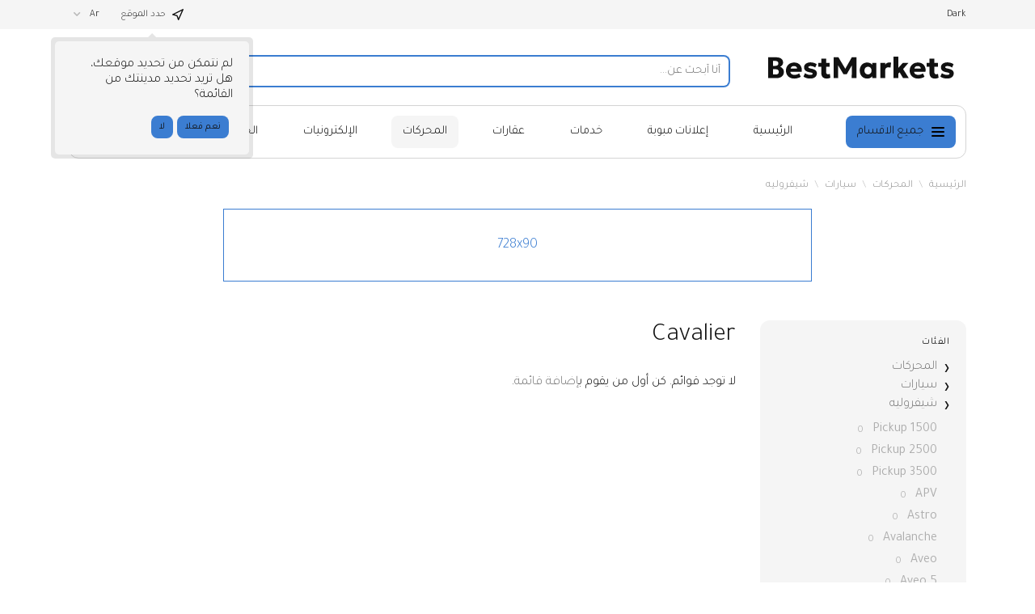

--- FILE ---
content_type: text/html; charset=UTF-8
request_url: https://www.harajnow.com/request.ajax.php
body_size: 1843
content:
[{"ID":"296","Path":"cars\/chevrolet","Level":"1","Type":"motors","Key":"chevrolet","Lock":"0","Add":"0","Count":"5","Sub_cat":"297","name":"\u0634\u064a\u0641\u0631\u0648\u0644\u064a\u0647"},{"ID":"697","Path":"cars\/hyundai","Level":"1","Type":"motors","Key":"hyundai","Lock":"0","Add":"0","Count":"9","Sub_cat":"698","name":"\u0647\u064a\u0648\u0646\u062f\u0627\u064a"},{"ID":"1145","Path":"cars\/nissan","Level":"1","Type":"motors","Key":"nissan","Lock":"0","Add":"0","Count":"4","Sub_cat":"1146","name":"\u0646\u064a\u0633\u0627\u0646"},{"ID":"810","Path":"cars\/kia","Level":"1","Type":"motors","Key":"kia","Lock":"0","Add":"0","Count":"1","Sub_cat":"811","name":"\u0643\u064a\u0627"},{"ID":"631","Path":"cars\/gmc","Level":"1","Type":"motors","Key":"gmc","Lock":"0","Add":"0","Count":"0","Sub_cat":"632","name":"\u062c\u064a \u0627\u0645 \u0633\u064a"},{"ID":"432","Path":"cars\/dodge","Level":"1","Type":"motors","Key":"dodge","Lock":"0","Add":"0","Count":"0","Sub_cat":"433","name":"\u062f\u0648\u062f\u062c"},{"ID":"1547","Path":"cars\/toyota","Level":"1","Type":"motors","Key":"toyota","Lock":"0","Add":"0","Count":"23","Sub_cat":"1548","name":"\u062a\u0648\u064a\u0648\u062a\u0627"},{"ID":"178","Path":"cars\/audi","Level":"1","Type":"motors","Key":"audi","Lock":"0","Add":"0","Count":"1","Sub_cat":"179","name":"\u0623\u0648\u062f\u064a"},{"ID":"140","Path":"cars\/acura","Level":"1","Type":"motors","Key":"acura","Lock":"0","Add":"0","Count":"0","Sub_cat":"141","name":"\u0623\u0643\u064a\u0648\u0631\u0627"},{"ID":"168","Path":"cars\/aston-martin","Level":"1","Type":"motors","Key":"aston_martin","Lock":"0","Add":"0","Count":"0","Sub_cat":"169","name":"\u0623\u0633\u062a\u0648\u0646 \u0645\u0627\u0631\u062a\u0646"},{"ID":"155","Path":"cars\/alfa-romeo","Level":"1","Type":"motors","Key":"alfa_romeo","Lock":"0","Add":"0","Count":"1","Sub_cat":"156","name":"\u0623\u0644\u0641\u0627 \u0631\u0648\u0645\u064a\u0648"},{"ID":"202","Path":"cars\/avanti","Level":"1","Type":"motors","Key":"avanti","Lock":"0","Add":"0","Count":"0","Sub_cat":"203","name":"\u0623\u0641\u0627\u0646\u062a\u064a"},{"ID":"206","Path":"cars\/bmw","Level":"1","Type":"motors","Key":"bmw","Lock":"0","Add":"0","Count":"0","Sub_cat":"207","name":"\u0628\u064a \u0627\u0645 \u062f\u0628\u0644\u064a\u0648"},{"ID":"231","Path":"cars\/bentley","Level":"1","Type":"motors","Key":"bentley","Lock":"0","Add":"0","Count":"0","Sub_cat":"232","name":"\u0628\u0646\u062a\u0644\u064a"},{"ID":"240","Path":"cars\/buick","Level":"1","Type":"motors","Key":"buick","Lock":"0","Add":"0","Count":"0","Sub_cat":"241","name":"\u0628\u064a\u0648\u0643"},{"ID":"264","Path":"cars\/bugatti","Level":"1","Type":"motors","Key":"bugatti","Lock":"0","Add":"0","Count":"0","Sub_cat":"265","name":"\u0628\u0648\u063a\u0627\u062a\u064a"},{"ID":"267","Path":"cars\/cadillac","Level":"1","Type":"motors","Key":"cadillac","Lock":"0","Add":"0","Count":"0","Sub_cat":"268","name":"\u0643\u0627\u062f\u064a\u0644\u0627\u0643"},{"ID":"287","Path":"cars\/chery","Level":"1","Type":"motors","Key":"chery","Lock":"0","Add":"0","Count":"0","Sub_cat":"288","name":"\u0634\u064a\u0631\u064a"},{"ID":"343","Path":"cars\/chrysler","Level":"1","Type":"motors","Key":"chrysler","Lock":"0","Add":"0","Count":"0","Sub_cat":"344","name":"\u0643\u0631\u0627\u064a\u0633\u0644\u0631"},{"ID":"373","Path":"cars\/citroen","Level":"1","Type":"motors","Key":"citroen","Lock":"0","Add":"0","Count":"0","Sub_cat":"374","name":"\u0633\u064a\u062a\u0631\u0648\u064a\u0646"},{"ID":"400","Path":"cars\/daewoo","Level":"1","Type":"motors","Key":"daewoo","Lock":"0","Add":"0","Count":"0","Sub_cat":"401","name":"\u062f\u0627\u064a\u0648\u0648"},{"ID":"413","Path":"cars\/daihatsu","Level":"1","Type":"motors","Key":"daihatsu","Lock":"0","Add":"0","Count":"0","Sub_cat":"414","name":"\u062f\u0627\u064a\u0647\u0627\u062a\u0633\u0648"},{"ID":"481","Path":"cars\/ferrari","Level":"1","Type":"motors","Key":"ferrari","Lock":"0","Add":"0","Count":"0","Sub_cat":"482","name":"\u0641\u064a\u0631\u0627\u0631\u064a"},{"ID":"522","Path":"cars\/fiat","Level":"1","Type":"motors","Key":"fiat","Lock":"0","Add":"0","Count":"0","Sub_cat":"523","name":"\u0641\u064a\u0627\u062a"},{"ID":"566","Path":"cars\/ford","Level":"1","Type":"motors","Key":"ford","Lock":"0","Add":"0","Count":"1","Sub_cat":"567","name":"\u0641\u0648\u0631\u062f"},{"ID":"662","Path":"cars\/hummer","Level":"1","Type":"motors","Key":"hummer","Lock":"0","Add":"0","Count":"0","Sub_cat":"663","name":"\u0647\u0627\u0645\u0631"},{"ID":"668","Path":"cars\/holden","Level":"1","Type":"motors","Key":"holden","Lock":"0","Add":"0","Count":"0","Sub_cat":"669","name":"\u0647\u0648\u0644\u062f\u0646"},{"ID":"671","Path":"cars\/honda","Level":"1","Type":"motors","Key":"honda","Lock":"0","Add":"0","Count":"0","Sub_cat":"672","name":"\u0647\u0648\u0646\u062f\u0627"},{"ID":"734","Path":"cars\/infiniti","Level":"1","Type":"motors","Key":"infiniti","Lock":"0","Add":"0","Count":"0","Sub_cat":"735","name":"\u0625\u0646\u0641\u064a\u0646\u064a\u062a\u064a"},{"ID":"751","Path":"cars\/isuzu","Level":"1","Type":"motors","Key":"isuzu","Lock":"0","Add":"0","Count":"4","Sub_cat":"752","name":"\u0627\u064a\u0633\u0648\u0632\u0648"},{"ID":"774","Path":"cars\/jaguar","Level":"1","Type":"motors","Key":"jaguar","Lock":"0","Add":"0","Count":"0","Sub_cat":"775","name":"\u062c\u0627\u0643\u0648\u0627\u0631"},{"ID":"796","Path":"cars\/jeep","Level":"1","Type":"motors","Key":"jeep","Lock":"0","Add":"0","Count":"2","Sub_cat":"797","name":"\u062c\u064a\u0628"},{"ID":"845","Path":"cars\/lamborghini","Level":"1","Type":"motors","Key":"lamborghini","Lock":"0","Add":"0","Count":"0","Sub_cat":"846","name":"\u0644\u0627\u0645\u0628\u0648\u0631\u062c\u064a\u0646\u064a"},{"ID":"856","Path":"cars\/lancia","Level":"1","Type":"motors","Key":"lancia","Lock":"0","Add":"0","Count":"0","Sub_cat":"857","name":"\u0644\u0627\u0646\u0634\u064a\u0627"},{"ID":"874","Path":"cars\/land-rover","Level":"1","Type":"motors","Key":"land_rover","Lock":"0","Add":"0","Count":"0","Sub_cat":"875","name":"\u0644\u0627\u0646\u062f \u0631\u0648\u0641\u0631"},{"ID":"886","Path":"cars\/lexus","Level":"1","Type":"motors","Key":"lexus","Lock":"0","Add":"0","Count":"2","Sub_cat":"887","name":"\u0644\u0643\u0632\u0633"},{"ID":"916","Path":"cars\/lincoln","Level":"1","Type":"motors","Key":"lincoln","Lock":"0","Add":"0","Count":"0","Sub_cat":"917","name":"\u0644\u064a\u0646\u0643\u0648\u0644\u0646"},{"ID":"930","Path":"cars\/lotus","Level":"1","Type":"motors","Key":"lotus","Lock":"0","Add":"0","Count":"0","Sub_cat":"931","name":"\u0644\u0648\u062a\u0633"},{"ID":"941","Path":"cars\/maserati","Level":"1","Type":"motors","Key":"maserati","Lock":"0","Add":"0","Count":"0","Sub_cat":"942","name":"\u0645\u0627\u0632\u064a\u0631\u0627\u062a\u064a"},{"ID":"964","Path":"cars\/mini","Level":"1","Type":"motors","Key":"mini","Lock":"0","Add":"0","Count":"0","Sub_cat":"965","name":"\u0645\u064a\u0646\u064a"},{"ID":"966","Path":"cars\/maybach","Level":"1","Type":"motors","Key":"maybach","Lock":"0","Add":"0","Count":"0","Sub_cat":"967","name":"\u0645\u0627\u064a\u0628\u0627\u062e"},{"ID":"971","Path":"cars\/mazda","Level":"1","Type":"motors","Key":"mazda","Lock":"0","Add":"0","Count":"1","Sub_cat":"972","name":"\u0645\u0627\u0632\u062f\u0627"},{"ID":"1008","Path":"cars\/mclaren","Level":"1","Type":"motors","Key":"mclaren","Lock":"0","Add":"0","Count":"0","Sub_cat":"1009","name":"\u0645\u0643\u0644\u0627\u0631\u064a\u0646"},{"ID":"1010","Path":"cars\/mercedes-benz","Level":"1","Type":"motors","Key":"mercedes_benz","Lock":"0","Add":"0","Count":"2","Sub_cat":"1011","name":"\u0645\u0631\u0633\u064a\u062f\u0633 \u0628\u0646\u0632"},{"ID":"1078","Path":"cars\/mercury","Level":"1","Type":"motors","Key":"mercury","Lock":"0","Add":"0","Count":"0","Sub_cat":"1079","name":"\u0645\u064a\u0631\u0643\u0648\u0631\u064a"},{"ID":"1096","Path":"cars\/mg","Level":"1","Type":"motors","Key":"mg","Lock":"0","Add":"0","Count":"3","Sub_cat":"1097","name":"MG"},{"ID":"1107","Path":"cars\/mitsubishi","Level":"1","Type":"motors","Key":"mitsubishi","Lock":"0","Add":"0","Count":"0","Sub_cat":"1108","name":"\u0645\u064a\u062a\u0633\u0648\u0628\u064a\u0634\u064a"},{"ID":"1227","Path":"cars\/opel","Level":"1","Type":"motors","Key":"opel","Lock":"0","Add":"0","Count":"0","Sub_cat":"1228","name":"\u0623\u0648\u0628\u0644"},{"ID":"1265","Path":"cars\/peugeot","Level":"1","Type":"motors","Key":"peugeot","Lock":"0","Add":"0","Count":"0","Sub_cat":"1266","name":"\u0628\u064a\u062c\u0648"},{"ID":"1321","Path":"cars\/pontiac","Level":"1","Type":"motors","Key":"pontiac","Lock":"0","Add":"0","Count":"0","Sub_cat":"1322","name":"\u0628\u0648\u0646\u062a\u064a\u0627\u0643"},{"ID":"1345","Path":"cars\/porsche","Level":"1","Type":"motors","Key":"porsche","Lock":"0","Add":"0","Count":"0","Sub_cat":"1346","name":"Porsche"},{"ID":"1363","Path":"cars\/renault","Level":"1","Type":"motors","Key":"renault","Lock":"0","Add":"0","Count":"0","Sub_cat":"1364","name":"\u0631\u064a\u0646\u0648"},{"ID":"1401","Path":"cars\/rolls-royce","Level":"1","Type":"motors","Key":"rolls_royce","Lock":"0","Add":"0","Count":"0","Sub_cat":"1402","name":"\u0631\u0648\u0644\u0632 \u0631\u0648\u064a\u0633"},{"ID":"1412","Path":"cars\/saab","Level":"1","Type":"motors","Key":"saab","Lock":"0","Add":"0","Count":"0","Sub_cat":"1413","name":"\u0633\u0627\u0628 "},{"ID":"1422","Path":"cars\/saturn","Level":"1","Type":"motors","Key":"saturn","Lock":"0","Add":"0","Count":"0","Sub_cat":"1423","name":"\u0633\u0627\u062a\u0648\u0631\u0646"},{"ID":"1448","Path":"cars\/scion","Level":"1","Type":"motors","Key":"scion","Lock":"0","Add":"0","Count":"0","Sub_cat":"1449","name":"\u0633\u0627\u064a\u0648\u0646"},{"ID":"1467","Path":"cars\/skoda","Level":"1","Type":"motors","Key":"skoda","Lock":"0","Add":"0","Count":"0","Sub_cat":"1468","name":"\u0633\u0643\u0648\u062f\u0627"},{"ID":"1483","Path":"cars\/smart","Level":"1","Type":"motors","Key":"smart","Lock":"0","Add":"0","Count":"1","Sub_cat":"1484","name":"\u0633\u0645\u0627\u0631\u062a"},{"ID":"1488","Path":"cars\/ssangyong","Level":"1","Type":"motors","Key":"ssangyong","Lock":"0","Add":"0","Count":"0","Sub_cat":"1489","name":"\u0633 \u0633\u0627\u0646\u063a \u064a\u0648\u0646\u063a"},{"ID":"1498","Path":"cars\/subaru","Level":"1","Type":"motors","Key":"subaru","Lock":"0","Add":"0","Count":"0","Sub_cat":"1499","name":"\u0633\u0648\u0628\u0627\u0631\u0648"},{"ID":"1519","Path":"cars\/suzuki","Level":"1","Type":"motors","Key":"suzuki","Lock":"0","Add":"0","Count":"0","Sub_cat":"1520","name":"\u0633\u0648\u0632\u0648\u0643\u064a"},{"ID":"1600","Path":"cars\/volkswagen","Level":"1","Type":"motors","Key":"volkswagen","Lock":"0","Add":"0","Count":"0","Sub_cat":"1601","name":"\u0641\u0648\u0644\u0643\u0633 \u0641\u0627\u062c\u0646"},{"ID":"1653","Path":"cars\/volvo","Level":"1","Type":"motors","Key":"volvo","Lock":"0","Add":"0","Count":"0","Sub_cat":"1654","name":"\u0641\u0648\u0644\u0641\u0648"},{"ID":"2199","Path":"cars\/hfl","Level":"1","Type":"motors","Key":"hfl","Lock":"0","Add":"0","Count":"0","Sub_cat":"0","name":"Naval"},{"ID":"2211","Path":"cars\/syrt-lltnzl","Level":"1","Type":"motors","Key":"syrt_lltnzl","Lock":"0","Add":"0","Count":"1","Sub_cat":"0","name":"\u0633\u064a\u0627\u0631\u0627\u062a \u0644\u0644\u0645\u0647\u0645\u0629"},{"ID":"2212","Path":"cars\/syrt-msdwmh","Level":"1","Type":"motors","Key":"syrt_msdwmh","Lock":"0","Add":"0","Count":"0","Sub_cat":"0","name":"Cars are shocked"}]

--- FILE ---
content_type: text/css
request_url: https://www.harajnow.com/templates/General_Sunny/components/category-box/category-box-rtl.css?rev=26
body_size: 737
content:
:root .categories-box {
  --carousel-slide-width: 100%; }

@media screen and (min-width: 992px) {
  body:not(.no-sidebar) .categories-box__style_column_fill .categories-box__slide {
    column-count: 4; } }

@media screen and (min-width: 992px) and (max-width: 1199px) {
  body:not(.no-sidebar) .categories-box__style_column_fill .categories-box__slide {
    column-count: 3; } }

.categories-box__style_column_fill .categories-box__slide {
  column-count: 5;
  column-gap: 30px;
  flex: 0 0 auto; }
  @media screen and (max-width: 1199px) {
    .categories-box__style_column_fill .categories-box__slide {
      column-count: 4; } }
  @media screen and (max-width: 991px) {
    .categories-box__style_column_fill .categories-box__slide {
      column-count: 3; } }
  @media screen and (max-width: 767px) {
    .categories-box__style_column_fill .categories-box__slide {
      column-count: 2; } }
  @media screen and (max-width: 543px) {
    .categories-box__style_column_fill .categories-box__slide {
      column-count: unset;
      column-gap: unset; } }

@media not screen and (min-width: 768px) and (max-width: 991px) {
  .categories-box__style_sidebar .categories-box__slide {
    column-count: unset !important; }
  .categories-box__style_sidebar .categories-box__item {
    padding-top: unset !important;
    border: unset !important; }
  .categories-box__style_sidebar .categories-box__subcategories {
    display: none;
    margin-top: 0 !important; }
  .categories-box__style_sidebar a.categories-box__parent-link {
    font-size: initial !important;
    font-weight: initial !important;
    text-transform: none !important;
    letter-spacing: initial !important; } }

@media not screen and (min-width: 768px) and (max-width: 991px) {
  .categories-box__style_grid.categories-box__style_sidebar .categories-box__item {
    flex-basis: auto;
    max-width: none; } }

.categories-box__style_grid.categories-box__style_middle .categories-box__slide {
  column-count: unset !important; }

.categories-box__style_grid.categories-box__style_middle .categories-box__item {
  flex-basis: auto;
  max-width: none;
  padding-top: unset !important;
  border: unset !important; }

.categories-box__style_grid.categories-box__style_middle .categories-box__subcategories {
  display: none;
  margin-top: 0 !important; }

.categories-box__style_grid.categories-box__style_middle a.categories-box__parent-link {
  font-size: initial !important;
  font-weight: initial !important;
  text-transform: none !important;
  letter-spacing: initial !important; }

.categories-box__item_empty a.categories-box__parent-link,
.categories-box__item_empty .categories-box__parent-counter,
.categories-box__item_empty .categories-box__subcategories a:not(.button) {
  color: #adadad !important; }

@media not screen and (min-width: 768px) and (max-width: 991px) {
  .categories-box__item_opened .categories-box__subcategories {
    padding-right: 36px;
    display: block !important; } }

.categories-box__subcategories {
  margin-top: 0.5em; }

.categories-box__subcategory {
  padding-bottom: 0.75em; }

.categories-box__subcategory-link {
  text-overflow: ellipsis;
  overflow: hidden; }

.categories-box__more-subcategories {
  color: black;
  font-size: 0.929em;
  cursor: pointer;
  user-select: none; }

.categories-box__parent-link {
  overflow: hidden;
  text-overflow: ellipsis;
  white-space: nowrap; }
  .categories-box__parent-link_active {
    border-bottom: 1px dotted;
    border-radius: 1px; }
  .categories-box__parent-link-wrapper {
    padding-right: 26px; }

.categories-box__parent-counter {
  color: #222222 !important;
  font-size: 0.75em !important; }

.categories-box_subcategory-exists a.categories-box__parent-link {
  color: var(--body-font-color);
  font-size: 1.25em;
  font-weight: 400; }

.categories-box__plus {
  width: 18px;
  height: 18px;
  padding: 4px;
  cursor: pointer;
  flex: 1 0 auto;
  border-radius: 50%; }
  .categories-box__plus:hover {
    background: rgba(250, 203, 5, 0.1);
    transition: background 0.3s ease; }

.categories-box__arrow {
  width: 8px;
  height: 10px;
  transform: scale(-1); }

.categories-box__scrollbar {
  max-height: 312px; }

.categories-box .f-carousel__dot {
  --f-carousel-dot-color: var(--body-font-color); }

.categories-box-nav > div {
  overflow: auto; }


--- FILE ---
content_type: text/css
request_url: https://www.harajnow.com/templates/General_Sunny/components/select2/select2-rtl.css?rev=26
body_size: 592
content:
.select2-container {
  display: inline-block;
  margin: 0;
  position: relative;
  vertical-align: middle; }
  .select2-container--open.select2-container--below .select2-selection--single,
  .select2-container--open.select2-container--below .select2-selection--multiple {
    border-bottom-left-radius: 0;
    border-bottom-right-radius: 0; }
  .select2-container--open.select2-container--above .select2-selection--single,
  .select2-container--open.select2-container--above .select2-selection--multiple {
    border-top-left-radius: 0;
    border-top-right-radius: 0; }
  .select2-container--open .select2-dropdown {
    left: 0; }
  .select2-container--open .select2-dropdown--above {
    border-bottom: none;
    border-bottom-left-radius: 0;
    border-bottom-right-radius: 0; }
  .select2-container--open .select2-dropdown--below {
    border-top: none;
    border-top-left-radius: 0;
    border-top-right-radius: 0; }
  .select2-container--disabled {
    opacity: 0.7; }

.select2-selection--single,
.select2-selection--multiple {
  user-select: none;
  -webkit-user-select: none;
  display: flex;
  align-items: center; }

.select2-selection--single {
  padding-left: 0 !important; }
  .select2-selection--single .select2-selection__rendered {
    display: block;
    overflow: hidden;
    text-overflow: ellipsis;
    white-space: nowrap; }
  .select2-selection--single .select2-selection__clear {
    background-color: transparent;
    border: none;
    font-size: 1em; }
  .select2-selection--single .select2-selection__arrow {
    height: 100%;
    margin-right: auto;
    background-color: transparent; }

.select2-selection--multiple .select2-selection__rendered {
  display: inline;
  list-style: none;
  padding: 0; }

.select2-selection--multiple .select2-selection__clear {
  background-color: transparent;
  border: none;
  font-size: 1em; }

.select2-search--dropdown {
  display: block;
  padding: 4px;
  font-size: inherit !important; }
  .select2-search--dropdown .select2-search__field {
    width: 100%; }
  .select2-search--dropdown.select2-search__field::-webkit-search-cancel-button {
    -webkit-appearance: none; }
  .select2-search--dropdown.select2-search--hide {
    display: none; }

.select2-dropdown {
  display: block;
  position: absolute;
  padding: 0;
  left: -100000px;
  width: 100%;
  z-index: 1051;
  height: auto;
  font-size: inherit !important; }

.select2-results {
  display: block; }
  .select2-results > .select2-results__options {
    max-height: 215px;
    overflow-y: auto; }
  .select2-results__options {
    list-style: none;
    margin: 0;
    padding: 0; }
  .select2-results__group {
    cursor: default;
    display: block;
    padding: 6px; }
  .select2-results__option {
    padding: 5px 6px;
    margin: 0 1px;
    user-select: none;
    -webkit-user-select: none; }
    .select2-results__option--selected {
      background: var(--alt-box-bg-color) !important; }
    .select2-results__option--highlighted {
      background: rgba(250, 203, 5, 0.25); }
  .select2-results__option--selectable {
    cursor: pointer; }

.select2-hidden-accessible {
  border: 0 !important;
  height: 1px !important;
  overflow: hidden !important;
  padding: 0 !important;
  position: absolute !important;
  width: 1px !important;
  white-space: nowrap !important; }
